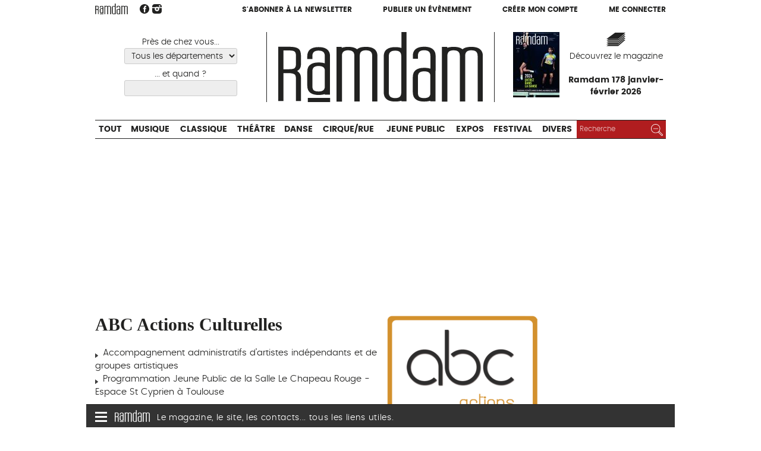

--- FILE ---
content_type: text/html; charset=utf-8
request_url: https://www.ramdam.com/_ABC-Actions-Culturelles-5637_
body_size: 8080
content:
<!DOCTYPE HTML>
<!--[if lt IE 7 ]> <html class="page_auteur ltr fr no-js ie ie6 lte9 lte8 lte7" xmlns="http://www.w3.org/1999/xhtml" xml:lang="fr" lang="fr" dir="ltr"> <![endif]-->
<!--[if IE 7 ]>    <html class="page_auteur ltr fr no-js ie ie7 lte9 lte8 lte7" xmlns="http://www.w3.org/1999/xhtml" xml:lang="fr" lang="fr" dir="ltr"> <![endif]-->
<!--[if IE 8 ]>    <html class="page_auteur ltr fr no-js ie ie8 lte9 lte8" xmlns="http://www.w3.org/1999/xhtml" xml:lang="fr" lang="fr" dir="ltr"> <![endif]-->
<!--[if IE 9 ]>    <html class="page_auteur ltr fr no-js ie ie9 lte9" xmlns="http://www.w3.org/1999/xhtml" xml:lang="fr" lang="fr" dir="ltr"> <![endif]-->
<!--[if (gt IE 9)|!(IE)]><!-->
<html class="page_auteur ltr fr no-js" xmlns="http://www.w3.org/1999/xhtml" xml:lang="fr" lang="fr" dir="ltr">
<!--<![endif]-->
	<head>
		<meta http-equiv="Content-Type" content="text/html; charset=utf-8" />
		<script type='text/javascript'>/*<![CDATA[*/(function(H){H.className=H.className.replace(/\bno-js\b/,'js')})(document.documentElement);/*]]>*/</script>

		<meta name="generator" content="SPIP 3.2.19" />



<meta name="viewport" content="width=device-width, initial-scale=1.0">

<script type='text/javascript'>var var_zajax_content='content';</script><script type="text/javascript">/* <![CDATA[ */
var box_settings = {tt_img:true,sel_g:"#documents_portfolio a[type=\'image/jpeg\'],#documents_portfolio a[type=\'image/png\'],#documents_portfolio a[type=\'image/gif\']",sel_c:".mediabox",trans:"elastic",speed:"200",ssSpeed:"2500",maxW:"90%",maxH:"95%",minW:"",minH:"",opa:"0.9",str_ssStart:"Diaporama",str_ssStop:"Arrêter",str_cur:"{current}/{total}",str_prev:"Précédent",str_next:"Suivant",str_close:"Fermer",splash_url:""};
var box_settings_splash_width = "";
var box_settings_splash_height = "";
var box_settings_iframe = true;
/* ]]> */</script>
<!-- insert_head_css --><link rel='stylesheet' href='local/cache-css/afcd75fb1e5267790d8ce8bcecae71fd.css?1768222923' type='text/css' />










<script type='text/javascript' src='local/cache-js/f2f39e9491fe9dadc9534bb40fbd0870.js?1767546662'></script>
















<!-- insert_head -->
	
	<link rel="alternate" type="application/json+oembed" href="https://www.ramdam.com/oembed.api/?format=json&amp;url=https%3A%2F%2Fwww.ramdam.com%2F_ABC-Actions-Culturelles-5637_" />
<!--[if lt IE 9]>
<script type="text/javascript" src="plugins/ramdam/ramdam_squelettes/javascript/html5.js"></script>
<script type="text/javascript" src="plugins/ramdam/ramdam_squelettes/javascript/respond.min.js"></script>
<![endif]-->	
<link rel='stylesheet' href='plugins/auto/saisies/v3.56.6/css/saisies.css?1685347020' type='text/css' media='all' />

<link rel='stylesheet' type='text/css' media='all' href='plugins-dist/jquery_ui/css/ui/jquery-ui.css' />

<script type='text/javascript' src='plugins/auto/saisies/v3.56.6/javascript/saisies.js?1685347020'></script>
</head>
	<body  class="habillage_site">

<div class="wrapper">

	
	
	<div class="page">
		
		<header class="header container">
			<div class="header-links">
	<div class="header-links-logo">
		 <a rel="start home" href="https://www.ramdam.com/" title="Accueil"><img width="55" class="logo"  src="plugins/ramdam/ramdam_squelettes/images/logo.svg"  onerror="this.src='local/cache-vignettes/L55xH19/logo-d618c.png?1767546657';this.onerror=null;" alt="" > </a>
		<a href="https://www.facebook.com/RamdamSudOuest" class="spip_out" title="Suivez nous sur Facebook"><img width="16"  src="plugins/ramdam/ramdam_squelettes/images/facebook.svg"  onerror="this.src='local/cache-vignettes/L16xH15/facebook-733f1.png?1767546657';this.onerror=null;" alt="" ></a>
		<a href="https://www.instagram.com/ramdam_magazine/" class="spip_out" title="Suivez nous sur Instagram"><img width="16"  src="plugins/ramdam/ramdam_squelettes/images/instagram.svg"  onerror="this.src='local/cache-vignettes/L16xH16/instagram-f9cc8.png?1767546657';this.onerror=null;" alt="" ></a>
	</div>
	<div class="header-links-compte">
		<a href="S-abonner-a-l-hebdo-de-Ramdam">S'abonner à la newsletter</a>
		<a href="Nouveau">Publier un évènement</a>
				<a href="Inscription">Créer mon compte</a>
		<a href="Connection">Me connecter</a>
			</div>
</div>

<div class="header-pub">
	
</div>

<div class="header-main">
	<div class="header-main-cell header-main-lieux">
		<form action="https://www.ramdam.com" method="post" class="js-form-filtres">
			<input type="hidden" name="filtres" value="1">
			
			
			<label for="fd">Près de chez vous...</label>
			<select id="fd" name="filtre_departement" class="filtre filtre-departement ">
				<option value="*">Tous les départements</option>
				
				<option value="06" >Alpes-Maritimes</option>
				
				<option value="08" >Ardennes</option>
				
				<option value="09" >Ariège</option>
				
				<option value="10" >Aube</option>
				
				<option value="11" >Aude</option>
				
				<option value="12" >Aveyron</option>
				
				<option value="13" >Bouches-du-Rhône</option>
				
				<option value="30" >Gard</option>
				
				<option value="31" >Haute-Garonne</option>
				
				<option value="32" >Gers</option>
				
				<option value="33" >Gironde</option>
				
				<option value="34" >Hérault</option>
				
				<option value="46" >Lot</option>
				
				<option value="47" >Lot-et-Garonne</option>
				
				<option value="48" >Lozère</option>
				
				<option value="59" >Nord</option>
				
				<option value="64" >Pyrénées-Atlantiques</option>
				
				<option value="65" >Hautes-Pyrénées</option>
				
				<option value="66" >Pyrénées-Orientales</option>
				
				<option value="69" >Rhône</option>
				
				<option value="75" >Paris</option>
				
				<option value="78" >Yvelines</option>
				
				<option value="81" >Tarn</option>
				
				<option value="82" >Tarn-et-Garonne</option>
				
				<option value="92" >Hauts-de-Seine</option>
				
				<option value="93" >Seine-Saint-Denis</option>
				
			</select>
			
				
			<!--!inserer_saisie_editer-->
		<div class="editer editer_filtre_quand saisie_date editer_odd">
			
			<label  class="editer-label"  for="champ_filtre_quand">... et quand ?</label>

			
			
			

			
			<p hidden id="format_date_filtre_quand">Saisir une date au format jj/mm/aaaa.</p>
<input type="text" name="filtre_quand" class="text filtre filtre-date date" id="champ_filtre_quand"  aria-describedby=" format_date_filtre_quand" />

 <script type='text/javascript'>/*<![CDATA[*/

function date_picker_options(){
	return {
		buttonText: 'Afficher le calendrier',
		buttonImage: 'plugins-dist/organiseur/prive/themes/spip/images/calendrier-16.png',
		buttonImageOnly: true,
		closeText: 'Fermer',
		prevText: 'précédent',
		nextText: 'suivant',
		currentText: 'aujourd’hui',
		closeText: 'Fermer',
		monthNames: [
			'janvier','février','mars','avril','mai','juin',
			'juillet','août','septembre','octobre','novembre','décembre'],
		monthNamesShort: [
			'janv.','févr.','mars','avr.','mai','juin',
			'juil.','août','sept.','oct.','nov.','déc.'],
		dayNames: [
			'dimanche','lundi','mardi','mercredi',
			'jeudi','vendredi','samedi'],
		dayNamesShort: [
			'dim.','lun.','mar.','mer.',
			'jeu.','ven.','sam.'],
		dayNamesMin: [
			'd.','l.','m.','m.',
			'j.','v.','s.'],
		dateFormat: 'dd/mm/yy',
		firstDay: 1,
		isRTL: false,
		changeMonth: true,
		changeYear: true,
		showOtherMonths: true,
		selectOtherMonths: true,
		yearRange: "c-60:c+40"
	};
}
function date_picker_init(){
	jQuery('input.date').not('.datePicker')
		.addClass('datePicker').each(function(){
			var options = {showOn: 'focus'};
			if (jQuery(this).attr('data-startDate'))
				options.minDate = jQuery(this).attr('data-startDate');
			if (jQuery(this).attr('data-endDate'))
				options.maxDate = jQuery(this).attr('data-endDate');
			if (jQuery(this).attr('data-yearRange'))
				options.yearRange = jQuery(this).attr('data-yearRange');
			jQuery(this)
				.datepicker(jQuery.extend(date_picker_options(),options))
				.trigger('datePickerLoaded');
		});
	jQuery("input.heure").not('.timePicker').addClass('timePicker').timePicker({step:30});
}
var date_picker_loading;
if (window.jQuery){
	jQuery(function(){
		if (jQuery('input.date,input.heure').length
			&& typeof date_picker_loading=="undefined"){
			date_picker_loading = jQuery.getScript('local/cache-js/jsdyn-formulaires_dateur_jquery_dateur_js-d7c7d9fe.js?1767546658');
			date_picker_loading.done(function(){
				date_picker_init();
				onAjaxLoad(date_picker_init);
			})
		}
	});
}
/*]]>*/</script>
<style type="text/css">
div.time-picker{position:absolute;height:191px;width:4em;overflow:auto;background:#fff;border:1px solid #aaa;z-index:99998;margin:0}
div.time-picker-12hours{width:6em}
div.time-picker ul{list-style-type:none;margin:0;padding:0}
div.time-picker li{cursor:pointer;height:10px;font:12px/1 Helvetica,Arial,sans-serif;padding:4px 3px;box-sizing:content-box}
div.time-picker li.selected{background:#888;color:#fff}
img.ui-datepicker-trigger { display: inline-block; padding: 0; margin: 0px 0 0 -19px; vertical-align: middle; z-index:2 }
div.time-picker {font-size:11px;  width:5em; /* needed for IE */}
.formulaire_spip input.date {width:9em;padding-right:25px;}
.formulaire_spip input.heure {width:7em;}
</style>

			
			

			
			</div>
				
			<button class="js-visuallyhidden" type="submit">Choisir</button>
		</form>
	</div>
	<div class="header-main-cell header-main-logo">
		 <a rel="start home" href="https://www.ramdam.com/" title="Accueil">
		<img height="110"  src="plugins/ramdam/ramdam_squelettes/images/logo.svg"  onerror="this.src='local/cache-vignettes/L324xH110/logo-291d5.png?1767546658';this.onerror=null;" alt="" > </a>
	</div>
	<div class="header-main-cell header-main-mag block-link">
		
		<div class="couv">
		<img class='spip_logo spip_logos' alt="" src="local/cache-vignettes/L78xH110/arton81-45391.jpg?1767623307" width='78' height='110' />
		</div>
		<div class="decouvrez">
		<img width="32"  src="plugins/ramdam/ramdam_squelettes/images/magazine.svg"  onerror="this.src='local/cache-vignettes/L32xH24/magazine-cb7a5.png?1767546658';this.onerror=null;" alt="" ><a href="Ramdam-178-janvier-fevrier-2026">Découvrez le magazine</a>
			<br><strong>Ramdam 178 janvier-février 2026</strong>
		</div>
		

	</div>
</div>



<form action="https://www.ramdam.com" method="post" class="header-search-small">
	<input type="hidden" name="filtres" value="1">
	<input type="hidden" name="filtres_bis" value="1">

	<label for="fd2">Quoi ?</label>
	<select id="fd2" name="id_categorie_recherche">
		<option value="*">Tout</option>
		
		<option value="1" >Musique</option>
		
		<option value="2" >Classique</option>
		
		<option value="3" >Théâtre</option>
		
		<option value="4" >Danse</option>
		
		<option value="5" >Cirque/Rue</option>
		
		<option value="6" >Jeune Public</option>
		
		<option value="7" >Expos</option>
		
		<option value="8" >Festival</option>
		
		<option value="9" >Divers</option>
		
	</select>

	<label for="fd1">Près de chez vous...</label>
	<select id="fd1" name="filtre_departement_bis">
		<option value="*">Tous les départements</option>
		
		<option value="06" >Alpes-Maritimes</option>
		
		<option value="08" >Ardennes</option>
		
		<option value="09" >Ariège</option>
		
		<option value="10" >Aube</option>
		
		<option value="11" >Aude</option>
		
		<option value="12" >Aveyron</option>
		
		<option value="13" >Bouches-du-Rhône</option>
		
		<option value="30" >Gard</option>
		
		<option value="31" >Haute-Garonne</option>
		
		<option value="32" >Gers</option>
		
		<option value="33" >Gironde</option>
		
		<option value="34" >Hérault</option>
		
		<option value="46" >Lot</option>
		
		<option value="47" >Lot-et-Garonne</option>
		
		<option value="48" >Lozère</option>
		
		<option value="59" >Nord</option>
		
		<option value="64" >Pyrénées-Atlantiques</option>
		
		<option value="65" >Hautes-Pyrénées</option>
		
		<option value="66" >Pyrénées-Orientales</option>
		
		<option value="69" >Rhône</option>
		
		<option value="75" >Paris</option>
		
		<option value="78" >Yvelines</option>
		
		<option value="81" >Tarn</option>
		
		<option value="82" >Tarn-et-Garonne</option>
		
		<option value="92" >Hauts-de-Seine</option>
		
		<option value="93" >Seine-Saint-Denis</option>
		
	</select>
	
	<label for="fd3">... et quand ?</label>
	<input type="date" name="filtre_quand_bis" value="" id="fd3">

	<button class="" type="submit">Chercher</button>
</form>



<nav class="header-nav">
	<ul class="header-nav-categories">
		<li><a href="https://www.ramdam.com">Tout</a></li>
		
		<li><a href="Musique" class="nav-categorie1">Musique</a></li>
		
		<li><a href="Classique" class="nav-categorie2">Classique</a></li>
		
		<li><a href="Theatre" class="nav-categorie3">Théâtre</a></li>
		
		<li><a href="Danse" class="nav-categorie4">Danse</a></li>
		
		<li><a href="Cirque-Rue" class="nav-categorie5">Cirque/Rue</a></li>
		
		<li><a href="Jeune-Public" class="nav-categorie6">Jeune Public</a></li>
		
		<li><a href="Expos" class="nav-categorie7">Expos</a></li>
		
		<li><a href="Festival" class="nav-categorie8">Festival</a></li>
		
		<li><a href="Divers" class="nav-categorie9">Divers</a></li>
		
		<li class="header-nav-recherche">
			
<form action="spip.php?page=recherche" method="get">
	<input name="page" value="recherche" type="hidden"
/>
	
	<label class="visuallyhidden" for="recherche">Rechercher :</label>
	<input type="search" class="search text" size="10" name="recherche" id="recherche" placeholder="Recherche" accesskey="4" autocapitalize="off" autocorrect="off"/>
	<button type="submit" class=""><img width="20"  src="plugins/ramdam/ramdam_squelettes/images/picto-loupe.svg"  onerror="this.src='local/cache-vignettes/L20xH20/picto-loupe-5d851.png?1767546659';this.onerror=null;" alt="" ><span class="visuallyhidden">Rechercher</span></button>
</form>

		</li>
	</ul>
</nav>	
		
		</header>

		 
			<div class="page_header_habillage_small" aria-hidden="true">
				 <script type='text/javascript' defer><!--//<![CDATA[
var m3_u = (location.protocol=='https:'?'https://regie.touleco.fr/delivery/ajs.php':'http://regie.touleco.fr/delivery/ajs.php');
var m3_r = Math.floor(Math.random()*99999999999);
if (!document.MAX_used) document.MAX_used = ',';
document.write ("<scr"+"ipt type='text/javascript'src='"+m3_u);
document.write ("?zoneid=145");
document.write ('&amp;cb=' + m3_r);
if (document.MAX_used != ',') document.write ("&amp;exclude=" + document.MAX_used);
document.write (document.charset ? '&amp;charset='+document.charset : (document.characterSet ? '&amp;charset='+document.characterSet : ''));
document.write ("&amp;loc=" + escape(window.location));
if (document.referrer) document.write ("&amp;referer=" + escape(document.referrer));
if (document.context) document.write ("&context=" + escape(document.context));
if (document.mmm_fo) document.write ("&amp;mmm_fo=1");
document.write ("'><\/scr"+"ipt>");
//]]>--></script><noscript><a href='http://regie.touleco.fr/delivery/ck.php?n=adbf29d2&amp;cb=10583097574047287' target='_blank'><img src='http://regie.touleco.fr/delivery/avw.php?zoneid=60&amp;cb=651659948828956247&amp;n=adbf29d2' border='0' alt='' /></a></noscript>        	
			</div>
			<div class="page_header_habillage" aria-hidden="true">
				<!--le lien pub -->
				 <a href='http://regie.touleco.fr/delivery/cl.php?zoneid=140' target='_blank'>&nbsp; </a>
			</div>
		
		<div class="main-content container">

			
			
			<div class="content  content-wide" role="main">
				<section> 

	<div class="main">
		
		<div class="fiche_auteur container">
	 
		<div class="texte">
			<h1>ABC Actions Culturelles</h1>
			<div class="bio"><p><img src="squelettes-dist/puce.gif" width="8" height="11" class="puce" alt="-" />&nbsp;Accompagnement administratifs d’artistes indépendants et de groupes artistiques 
<br /><img src="squelettes-dist/puce.gif" width="8" height="11" class="puce" alt="-" />&nbsp;Programmation Jeune Public de la Salle Le Chapeau Rouge - Espace St Cyprien à Toulouse</p></div>
			<div class="coordonnees">
			<p>
				63 Bd Silvio Trentin
				
				<br>31200 Toulouse
			</p>
			<p>Tél : 05 34 41 14 44</p>
			<p><a href="http://www.actionsculturelles.com" class="spip_out">www.actionsculturelles.com</a></p>
			</div>
			
		</div>
		<div class="logo">
			<a href="IMG/auton5637.png?1481623001" class="mediabox"><img class='spip_logo spip_logos' alt="" src="local/cache-vignettes/L265xH250/auton5637-aef28.png?1767660036" width='265' height='250' /></a>
		</div>
	
	
</div>		
		<p class="txt-center txt-padding-vert">
	Pas d'évènement à venir 
	 
	
	
	
</p>
		
			<h2 class="titre-evts-passes">Évènements passés</h2>
			<div class="list-evenements list-evenements-grid">
				
				   <article class="evenement evenement-item evenement-block ">
	<div class="inside block-link border-categorie4">
		
		
		
		 
		<div class="image">
			 
				<img class='spip_logo spip_logos' alt="" src="local/cache-gd2/b8/2b10768cc5a9f1471d50e0bddebc29.jpg?1767660030" width='208' height='295' />
			
		</div>
		
		<div class="text ">
			<div class="titre nav-categorie4"><strong><a href="Les-RDV-qui-dansent-2025" class="nav-categorie4">Les RDV qui dansent </a></strong></div>
			<div class="categorie categorie4">Danse</div>
			<hr>
			
			<p class="publication"><i class="icon-calendar"></i> Vendredi 24 janvier 2025</p>
			<p class="lieu"><span class="ville">Toulouse (31)<br></span>Centre culturel Alban-Minville</p>
			
		</div>
		
	</div>
	
	
	
	
</article>
				   <article class="evenement evenement-item evenement-block ">
	<div class="inside block-link border-categorie4">
		
		
		
		 
		<div class="image">
			 
				<img class='spip_logo spip_logos' alt="" src="local/cache-gd2/44/21c7e43a9db732af83bd1239778b0c.jpg?1767660031" width='208' height='295' />
			
		</div>
		
		<div class="text ">
			<div class="titre nav-categorie4"><strong><a href="APEROS-MOUVEMENTES-37275" class="nav-categorie4">APÉROS MOUVEMENTÉS</a></strong></div>
			<div class="categorie categorie4">Danse</div>
			<hr>
			
			<p class="publication"><i class="icon-calendar"></i> Samedi 6 juillet 2024</p>
			<p class="lieu"><span class="ville">Gardouch (31)<br></span>La Minoterie</p>
			
		</div>
		
	</div>
	
	
	
	
</article>
				   <article class="evenement evenement-item evenement-block ">
	<div class="inside block-link border-categorie6">
		
		
		
		 
		<div class="image">
			 
				<img class='spip_logo spip_logos' alt="" src="local/cache-gd2/78/2fc28a9e9967d721c93cf3fc3239c3.jpg?1767660031" width='208' height='156' />
			
		</div>
		
		<div class="text ">
			<div class="titre nav-categorie6"><strong><a href="Driiing-Dingue-Song-Cie-Amapola" class="nav-categorie6">Driiing Dingue Song - Cie Amapola </a></strong></div>
			<div class="categorie categorie6">Jeune Public</div>
			<hr>
			
			<p class="publication"><i class="icon-calendar"></i> Mercredi 19 juin 2024</p>
			<p class="lieu"><span class="ville">Toulouse (31)<br></span>L'Ostal d'Occitania - Maison de l'Occitanie</p>
			
		</div>
		
	</div>
	
	
	
	
</article>
				   <article class="evenement evenement-item evenement-block ">
	<div class="inside block-link border-categorie4">
		
		
		
		 
		<div class="image">
			 
				<img class='spip_logo spip_logos' alt="" src="local/cache-gd2/86/14bc1b1fa78607df9562339de420dc.jpg?1767660031" width='208' height='295' />
			
		</div>
		
		<div class="text ">
			<div class="titre nav-categorie4"><strong><a href="APEROS-MOUVEMENTES-37206" class="nav-categorie4">APÉROS MOUVEMENTÉS</a></strong></div>
			<div class="categorie categorie4">Danse</div>
			<hr>
			
			<p class="publication"><i class="icon-calendar"></i> Jeudi 13 juin 2024</p>
			<p class="lieu"><span class="ville">TOULOUSE (31)<br></span>Maison Malepère</p>
			
		</div>
		
	</div>
	
	
	
	
</article>
				   <article class="evenement evenement-item evenement-block ">
	<div class="inside block-link border-categorie9">
		
		
		
		 
		<div class="image">
			 
				<img class='spip_logo spip_logos' alt="" src="local/cache-gd2/1b/c9bf646946ca51f963fd3faacf4b96.jpg?1767660031" width='208' height='174' />
			
		</div>
		
		<div class="text ">
			<div class="titre nav-categorie9"><strong><a href="Ateliers-des-Possibles" class="nav-categorie9">Ateliers des Possibles </a></strong></div>
			<div class="categorie categorie9">Divers</div>
			<hr>
			
			<p class="publication"><i class="icon-calendar"></i> Mercredi 29 mai 2024</p>
			<p class="lieu"><span class="ville">Toulouse (31)<br></span>Centre Culturel Bellegarde - Mairie de Toulouse</p>
			
		</div>
		
	</div>
	
	
	
	
</article>
				   <article class="evenement evenement-item evenement-block ">
	<div class="inside block-link border-categorie4">
		
		
		
		 
		<div class="image">
			 
				<img class='spip_logo spip_logos' alt="" src="local/cache-gd2/29/17b0d45416b5b1d6f6b425d7a32cb7.jpg?1767660031" width='208' height='295' />
			
		</div>
		
		<div class="text ">
			<div class="titre nav-categorie4"><strong><a href="Aperos-Mouvementes-36890" class="nav-categorie4">Apéros Mouvementés</a></strong></div>
			<div class="categorie categorie4">Danse</div>
			<hr>
			
			<p class="publication"><i class="icon-calendar"></i> Jeudi 16 mai 2024</p>
			<p class="lieu"><span class="ville">Toulouse (31)<br></span>Espace JOB</p>
			
		</div>
		
	</div>
	
	
	
	
</article>
				   <article class="evenement evenement-item evenement-block ">
	<div class="inside block-link border-categorie6">
		
		
		
		 
		<div class="image">
			 
				<img class='spip_logo spip_logos' alt="" src="local/cache-gd2/e5/54592e209957b95a97fee3fe249033.jpg?1767660032" width='208' height='155' />
			
		</div>
		
		<div class="text ">
			<div class="titre nav-categorie6"><strong><a href="Telecharabia-Cie-Ch%C2%A8%C2%A8arabia" class="nav-categorie6">Télécharabia - Cie Chäräbia</a></strong></div>
			<div class="categorie categorie6">Jeune Public</div>
			<hr>
			
			<p class="publication"><i class="icon-calendar"></i> Mercredi 20 mars 2024</p>
			<p class="lieu"><span class="ville">Toulouse (31)<br></span>L'Ostal d'Occitania - Maison de l'Occitanie</p>
			
		</div>
		
	</div>
	
	
	
	
</article>
				   <article class="evenement evenement-item evenement-block ">
	<div class="inside block-link border-categorie4">
		
		
		
		 
		<div class="image">
			 
				<img class='spip_logo spip_logos' alt="" src="local/cache-gd2/73/a3e333e3286d712b1463cf61cd408f.jpg?1767660032" width='208' height='295' />
			
		</div>
		
		<div class="text ">
			<div class="titre nav-categorie4"><strong><a href="Les-RDV-qui-dansent-35604" class="nav-categorie4">Les RDV qui dansent </a></strong></div>
			<div class="categorie categorie4">Danse</div>
			<hr>
			
			<p class="publication"><i class="icon-calendar"></i> Vendredi 12 janvier 2024</p>
			<p class="lieu"><span class="ville">Toulouse (31)<br></span>Centre Culturel Alban Minville</p>
			
		</div>
		
	</div>
	
	
	
	
</article>
				   <article class="evenement evenement-item evenement-block ">
	<div class="inside block-link border-categorie6">
		
		
		
		 
		<div class="image">
			 
				<img class='spip_logo spip_logos' alt="" src="local/cache-gd2/4e/137759d20fb44a6ff79a0a2109732a.jpg?1767660032" width='208' height='200' />
			
		</div>
		
		<div class="text ">
			<div class="titre nav-categorie6"><strong><a href="Dolce-Noel-Cie-Elefanto" class="nav-categorie6">Dolcé Noël - Cie Elefanto</a></strong></div>
			<div class="categorie categorie6">Jeune Public</div>
			<hr>
			
			<p class="publication"><i class="icon-calendar"></i> Du 20 au 21 décembre 2023</p>
			<p class="lieu"><span class="ville">Toulouse (31)<br></span>Centre culturel Henri Desbals</p>
			
		</div>
		
	</div>
	
	
	
	
</article>
				   <article class="evenement evenement-item evenement-block ">
	<div class="inside block-link border-categorie6">
		
		
		
		 
		<div class="image">
			 
				<img class='spip_logo spip_logos' alt="" src="local/cache-gd2/e4/b758d96a01c36c62be338b0632cd3e.jpg?1767660033" width='208' height='139' />
			
		</div>
		
		<div class="text ">
			<div class="titre nav-categorie6"><strong><a href="Jean-de-la-Lune-Cie-ToiMeme" class="nav-categorie6">Jean de la Lune - Cie ToiMême</a></strong></div>
			<div class="categorie categorie6">Jeune Public</div>
			<hr>
			
			<p class="publication"><i class="icon-calendar"></i> Du 6 au 7 décembre 2023</p>
			<p class="lieu"><span class="ville">toulouse (31)<br></span>Centre Culturel Saint-Cyprien</p>
			
		</div>
		
	</div>
	
	
	
	
</article>
				   <article class="evenement evenement-item evenement-block ">
	<div class="inside block-link border-categorie4">
		
		
		
		 
		<div class="image">
			 
				<img class='spip_logo spip_logos' alt="" src="local/cache-gd2/b4/5e8f8f72a3cdab59d00e8375fae6e3.jpg?1767660033" width='208' height='295' />
			
		</div>
		
		<div class="text ">
			<div class="titre nav-categorie4"><strong><a href="Aperos-Mouvementes-35497" class="nav-categorie4">Apéros Mouvementés</a></strong></div>
			<div class="categorie categorie4">Danse</div>
			<hr>
			
			<p class="publication"><i class="icon-calendar"></i> Vendredi 10 novembre 2023</p>
			<p class="lieu"><span class="ville">Gardouch (31)<br></span>La Minoterie</p>
			
		</div>
		
	</div>
	
	
	
	
</article>
				   <article class="evenement evenement-item evenement-block ">
	<div class="inside block-link border-categorie6">
		
		
		
		 
		<div class="image">
			 
				<img class='spip_logo spip_logos' alt="" src="local/cache-gd2/d0/36a95b8aa2727d603964822daf2a85.jpg?1767660033" width='208' height='139' />
			
		</div>
		
		<div class="text ">
			<div class="titre nav-categorie6"><strong><a href="Le-grenier-magique-cie-Sarah-Boy" class="nav-categorie6">Le grenier magique - cie Sarah Boy </a></strong></div>
			<div class="categorie categorie6">Jeune Public</div>
			<hr>
			
			<p class="publication"><i class="icon-calendar"></i> Mercredi 18 octobre 2023</p>
			<p class="lieu"><span class="ville">Toulouse (31)<br></span>L'Ostal d'Occitania - Maison de l'Occitanie</p>
			
		</div>
		
	</div>
	
	
	
	
</article>
				   <article class="evenement evenement-item evenement-block ">
	<div class="inside block-link border-categorie4">
		
		
		
		 
		<div class="image">
			 
				<img class='spip_logo spip_logos' alt="" src="local/cache-gd2/5d/376f0452ccd58a8ee8cb664a820d59.jpg?1767660034" width='208' height='295' />
			
		</div>
		
		<div class="text ">
			<div class="titre nav-categorie4"><strong><a href="Aperos-Mouvementes" class="nav-categorie4">Apéros Mouvementés</a></strong></div>
			<div class="categorie categorie4">Danse</div>
			<hr>
			
			<p class="publication"><i class="icon-calendar"></i> Samedi 8 avril 2023</p>
			<p class="lieu"><span class="ville">Toulouse (31)<br></span>Espace Roguet</p>
			
		</div>
		
	</div>
	
	
	
	
</article>
				   <article class="evenement evenement-item evenement-block ">
	<div class="inside block-link border-categorie6">
		
		
		
		 
		<div class="image">
			 
				<img class='spip_logo spip_logos' alt="" src="local/cache-gd2/55/29b8ef63c3f31c2978fa30ef233d1a.jpg?1767660034" width='208' height='118' />
			
		</div>
		
		<div class="text ">
			<div class="titre nav-categorie6"><strong><a href="Narinelli" class="nav-categorie6">Narinelli</a></strong></div>
			<div class="categorie categorie6">Jeune Public</div>
			<hr>
			
			<p class="publication"><i class="icon-calendar"></i> Mercredi 22 février 2023</p>
			<p class="lieu"><span class="ville">toulouse (31)<br></span>Centre Culturel Saint-Cyprien</p>
			
		</div>
		
	</div>
	
	
	
	
</article>
				   <article class="evenement evenement-item evenement-block ">
	<div class="inside block-link border-categorie4">
		
		
		
		 
		<div class="image">
			 
				<img class='spip_logo spip_logos' alt="" src="local/cache-gd2/c2/80e2dccde6ff602293214f1a66559a.jpg?1767660035" width='208' height='295' />
			
		</div>
		
		<div class="text ">
			<div class="titre nav-categorie4"><strong><a href="Les-RDV-qui-Dansent" class="nav-categorie4">Les RDV qui Dansent</a></strong></div>
			<div class="categorie categorie4">Danse</div>
			<hr>
			
			<p class="publication"><i class="icon-calendar"></i> Jeudi 12 janvier 2023</p>
			<p class="lieu"><span class="ville">Toulouse (31)<br></span>Centre Culturel Alban Minville</p>
			
		</div>
		
	</div>
	
	
	
	
</article>
				   <article class="evenement evenement-item evenement-block ">
	<div class="inside block-link border-categorie6">
		
		
		
		 
		<div class="image">
			 
				<img class='spip_logo spip_logos' alt="" src="local/cache-gd2/31/e42800335486fe4e12cf94706fdbaa.jpg?1767660035" width='208' height='279' />
			
		</div>
		
		<div class="text ">
			<div class="titre nav-categorie6"><strong><a href="Ame-Serein" class="nav-categorie6">Âme Serein</a></strong></div>
			<div class="categorie categorie6">Jeune Public</div>
			<hr>
			
			<p class="publication"><i class="icon-calendar"></i> Mercredi 21 décembre 2022</p>
			<p class="lieu"><span class="ville">toulouse (31)<br></span>Centre Culturel Saint-Cyprien</p>
			
		</div>
		
	</div>
	
	
	
	
</article>
				   <article class="evenement evenement-item evenement-block ">
	<div class="inside block-link border-categorie6">
		
		
		
		 
		<div class="image">
			 
				<img class='spip_logo spip_logos' alt="" src="local/cache-gd2/94/535a33a285407bffc19a36960eeba5.jpg?1767660035" width='208' height='279' />
			
		</div>
		
		<div class="text ">
			<div class="titre nav-categorie6"><strong><a href="Ame-Sereine" class="nav-categorie6">Âme Sereine</a></strong></div>
			<div class="categorie categorie6">Jeune Public</div>
			<hr>
			
			<p class="publication"><i class="icon-calendar"></i> Mardi 20 décembre 2022</p>
			<p class="lieu"><span class="ville">toulouse (31)<br></span>Centre Culturel Saint-Cyprien</p>
			
		</div>
		
	</div>
	
	
	
	
</article>
				   <article class="evenement evenement-item evenement-block ">
	<div class="inside block-link border-categorie6">
		
		
		
		 
		<div class="image">
			 
				<img class='spip_logo spip_logos' alt="" src="local/cache-gd2/b6/19b763ac7d420c2f0f1d0e8f61a412.jpg?1767660035" width='208' height='327' />
			
		</div>
		
		<div class="text ">
			<div class="titre nav-categorie6"><strong><a href="Croqu-Noel-32381" class="nav-categorie6">Croqu'Noël </a></strong></div>
			<div class="categorie categorie6">Jeune Public</div>
			<hr>
			
			<p class="publication"><i class="icon-calendar"></i> Jeudi 8 décembre 2022</p>
			<p class="lieu"><span class="ville">Toulouse (31)<br></span>Centre culturel Henri Desbals</p>
			
		</div>
		
	</div>
	
	
	
	
</article>
				   <article class="evenement evenement-item evenement-block ">
	<div class="inside block-link border-categorie6">
		
		
		
		 
		<div class="image">
			 
				<img class='spip_logo spip_logos' alt="" src="local/cache-gd2/b0/235d7f7f2572a10c34c9c6b2e178e7.jpg?1767660035" width='208' height='327' />
			
		</div>
		
		<div class="text ">
			<div class="titre nav-categorie6"><strong><a href="Croqu-Noel" class="nav-categorie6">Croqu'Noël </a></strong></div>
			<div class="categorie categorie6">Jeune Public</div>
			<hr>
			
			<p class="publication"><i class="icon-calendar"></i> Mercredi 7 décembre 2022</p>
			<p class="lieu"><span class="ville">Toulouse (31)<br></span>Centre culturel Henri Desbals</p>
			
		</div>
		
	</div>
	
	
	
	
</article>
				   <article class="evenement evenement-item evenement-block ">
	<div class="inside block-link border-categorie6">
		
		
		
		 
		<div class="image">
			 
				<img class='spip_logo spip_logos' alt="" src="local/cache-gd2/54/314c51b2758f1e0061a70d2d796454.jpg?1767660036" width='208' height='278' />
			
		</div>
		
		<div class="text ">
			<div class="titre nav-categorie6"><strong><a href="TOLON-Concert-traditionnel-mandingues" class="nav-categorie6">TOLON - Concert traditionnel mandingue - ANNULÉ</a></strong></div>
			<div class="categorie categorie6">Jeune Public</div>
			<hr>
			
			<p class="publication"><i class="icon-calendar"></i> Vendredi 29 avril 2022</p>
			<p class="lieu"><span class="ville">toulouse (31)<br></span>Centre Culturel Saint-Cyprien</p>
			
		</div>
		
	</div>
	
	
	
	
</article>
			</div>
		
		
	</div>

</section>			</div>
			
			
			
		</div>
		
		<footer class="footer container">
			<nav class="footer-small footer-center footer-fixed nojs-hidden">
	<div class="icon">
		<div class="icon-bar"></div>
		<div class="icon-bar"></div>
		<div class="icon-bar"></div>
	</div>
	
	<img src='local/cache-vignettes/L59xH20/logo-ramdam-blanc-75547.png?1767546659' width='59' height='20' />
	<span class="text">Le magazine, le site, les contacts... tous les liens utiles.</span>
</nav>

<div class="footer-menu footer-center">
	<div class="footer-close"><img src='local/cache-vignettes/L24xH24/icone-close-82f41.png?1767546659' width='24' height='24' alt='Fermer' /></div>
	<nav class="menu">
		<div class="menu-colonne">
			<a href="https://www.ramdam.com" title="Retour à l'accueil"><img src='local/cache-vignettes/L150xH52/logo-ramdam-blanc-45c9d.png?1767546659' width='150' height='52' /></a>
		</div>
		
		<div class="menu-colonne">
			<p>Ramdam, le magazine</p>
			<ul>
				
				
				<li><a href="Ramdam-178-janvier-fevrier-2026">Dernier numéro</a></li>
							
				
				
				<li><a href="Anciens-numeros">Anciens numéros</a></li>
				
				<li><a href="S-abonner-a-l-hebdo-de-Ramdam">S&#8217;abonner à l&#8217;hebdo de Ramdam</a></li>
				
				<li><a href="L-ours-de-Ramdam">L&#8217;ours de Ramdam</a></li>
				
			</ul>
		</div>
		
		<div class="menu-colonne">
			<p>Ramdam, le site</p>
			<ul>
				
				
				<li><a href="Contact">Contact</a></li>
				
				<li><a href="Mentions-legales">Mentions légales</a></li>
				
				<li><a href="Publicite-Annoncez-dans-Ramdam">Publicité&nbsp;: Annoncez dans Ramdam</a></li>
				
			</ul>
		</div>
		
		<div class="menu-colonne">
			<p>Contact</p>
			<ul>
				
				
				<li><a href="Service-Diffusion">Service Diffusion</a></li>
				
				<li><a href="Agence-Ligne-Sud">Agence Ligne Sud</a></li>
				
				<li><a href="Qui-sommes-nous">Qui sommes nous&nbsp;?</a></li>
				
			</ul>
		</div>
		
	</nav>
</div>


<script>
	(function(i,s,o,g,r,a,m){i['GoogleAnalyticsObject']=r;i[r]=i[r]||function(){
				(i[r].q=i[r].q||[]).push(arguments)},i[r].l=1*new Date();a=s.createElement(o),
			m=s.getElementsByTagName(o)[0];a.async=1;a.src=g;m.parentNode.insertBefore(a,m)
	})(window,document,'script','//www.google-analytics.com/analytics.js','ga');

	ga('create', 'UA-71457828-1', 'auto');
	ga('send', 'pageview');

</script>		</footer>

	</div>

	
	
</div>
 
<div class="habillage_zone habillage_zone_absolute"  aria-hidden="true" >
	
	<script type='text/javascript' defer><!--//<![CDATA[
var m3_u = (location.protocol=='https:'?'https://regie.touleco.fr/delivery/ajs.php':'http://regie.touleco.fr/delivery/ajs.php');
var m3_r = Math.floor(Math.random()*99999999999);
if (!document.MAX_used) document.MAX_used = ',';
document.write ("<scr"+"ipt type='text/javascript'src='"+m3_u);
document.write ("?zoneid=140");
document.write ('&amp;cb=' + m3_r);
if (document.MAX_used != ',') document.write ("&amp;exclude=" + document.MAX_used);
document.write (document.charset ? '&amp;charset='+document.charset : (document.characterSet ? '&amp;charset='+document.characterSet : ''));
document.write ("&amp;loc=" + escape(window.location));
if (document.referrer) document.write ("&amp;referer=" + escape(document.referrer));
if (document.context) document.write ("&context=" + escape(document.context));
if (document.mmm_fo) document.write ("&amp;mmm_fo=1");
document.write ("'><\/scr"+"ipt>");
//]]>--></script><noscript><a href='http://regie.touleco.fr/delivery/ck.php?n=aa1cb0da&amp;cb=423293178359595298' target='_blank'><img src='http://regie.touleco.fr/delivery/avw.php?zoneid=60&amp;cb=2564378036816690801&amp;n=aa1cb0da' border='0' alt='' /></a></noscript>
</div>

</body></html>

--- FILE ---
content_type: image/svg+xml
request_url: https://www.ramdam.com/plugins/ramdam/ramdam_squelettes/images/magazine.svg
body_size: 532
content:
<?xml version="1.0" encoding="utf-8"?>
<!-- Generator: Adobe Illustrator 18.0.0, SVG Export Plug-In . SVG Version: 6.00 Build 0)  -->
<!DOCTYPE svg PUBLIC "-//W3C//DTD SVG 1.1//EN" "http://www.w3.org/Graphics/SVG/1.1/DTD/svg11.dtd">
<svg version="1.1" id="Calque_1" xmlns="http://www.w3.org/2000/svg" xmlns:xlink="http://www.w3.org/1999/xlink" x="0px" y="0px"
	 viewBox="0 0 19.9 14.5" style="enable-background:new 0 0 19.9 14.5;" xml:space="preserve">
<style type="text/css">
	.st0{fill:#222221;}
</style>
<polygon class="st0" points="0,6.8 12.3,6.8 19.9,0 9.1,0 0,6.8 "/>
<polygon class="st0" points="12.4,7.2 2,7.2 0,8.7 12.3,8.7 19.9,1.9 18.4,1.9 12.4,7.2 "/>
<polygon class="st0" points="12.4,9.2 2,9.2 0,10.6 12.3,10.6 19.9,3.9 18.4,3.9 12.4,9.2 "/>
<polygon class="st0" points="12.4,11.1 2,11.1 0,12.6 12.3,12.6 19.9,5.8 18.4,5.8 12.4,11.1 "/>
<polygon class="st0" points="12.4,13 2,13 0,14.5 12.3,14.5 19.9,7.7 18.4,7.7 12.4,13 "/>
</svg>
